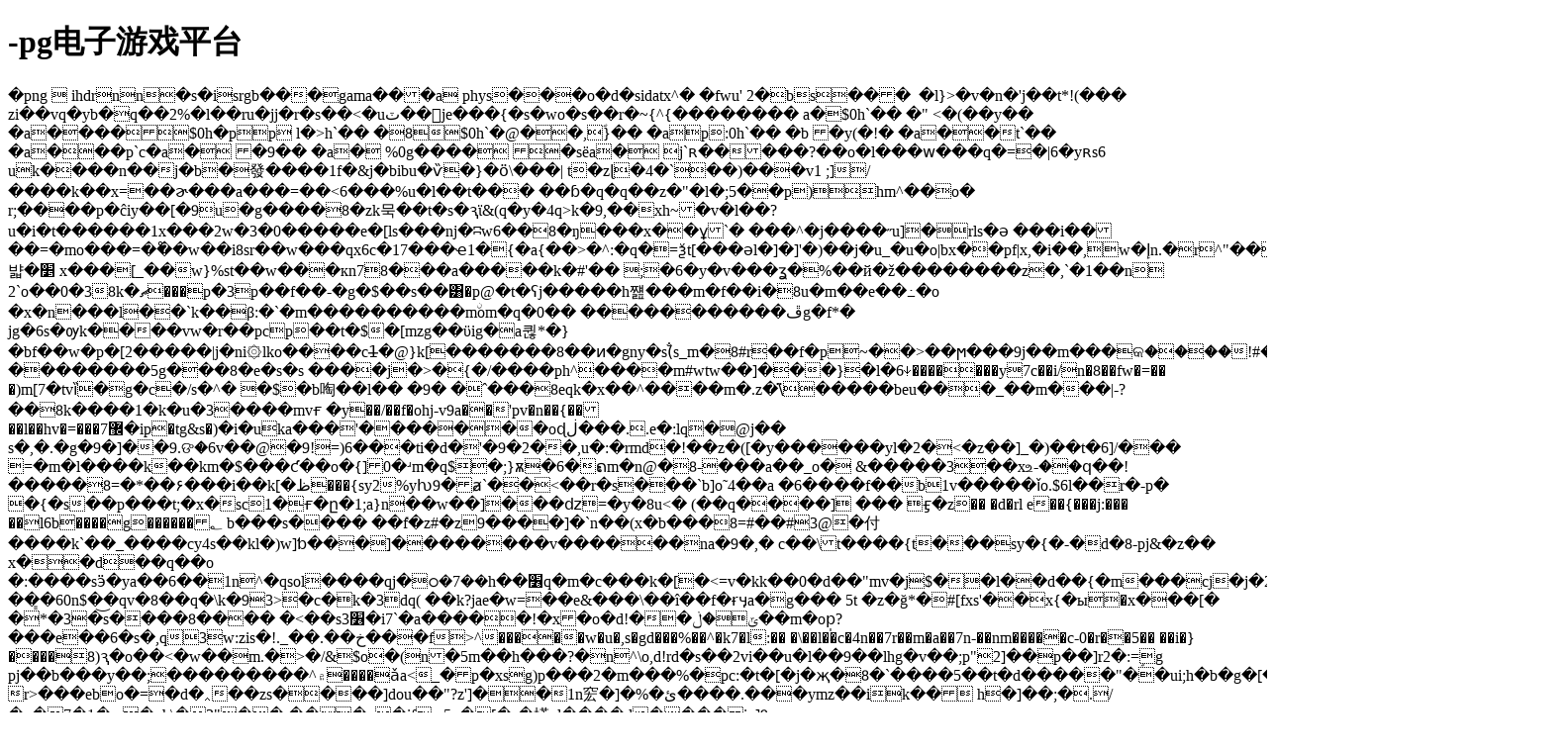

--- FILE ---
content_type: text/html
request_url: https://www.30-day-change.com/uri2117/25844.html
body_size: 8169
content:
<!doctype html>
<html><head><meta charset="utf-8"><link rel="shortcut icon" href="/favicon.ico" type="image/x-icon"><meta name="applicable-device" content="pc,mobile"><meta name="viewport" content="initial-scale=1, maximum-scale=1, minimum-scale=1, user-scalable=no"><meta name="HandheldFriendly" content="true"><meta name="MobileOptimized" content="width"><script src="/templets/tj.js" language="JavaScript"></script><title>-pg电子游戏平台</title><meta author="f58cms"></head><body><h1>-pg电子游戏平台</h1>�png

ihdrnn�s�isrgb���gama���a	phys���o�d�sidatx^�	�fwu'
2�bs��� �l}&gt;�v�n�'j��t*!(���	zi��vq�yb�q��2%�l��ru�jj�r�s��&lt;�uٽ��je���{�s�wo�s��r�~{^{��������	a�$0h`�� �"	&lt;�(��y�� �a����$0h�pp
l�&gt;h`�� �8$0h`�@��,ؐ}�� �ap:0h`�� �b	�y(�!� �a��t`�� �a���p`c�a�	�9�� �a�
%0g����	�sёa�	j`ʀ�����?��o�l���ԝ���q�=�|6�yʀs6	uk����n��j�b�發����1f�&amp;j�bibu�ѷ�}�ӧ\���|	t�zɭ�4�`��)���v1 ;]/����k��x=��ɚ���a���=��&lt;6���%u�l��t���	��ɓ�q�q��z�"�l�;5��p)hm^��o� r;����p�ĉiy��[�9u�g����8�zk묵��t�s�ԇϊ&amp;(q�y�4q&gt;k�9,��xh~�v�l��?u�i�t������1x���2w�3�0�����e�[ls���nj�ʭw6��8�ŋ���x��ұ`�	
���^�j����˶u]�rls�ǝ ���i����=�mo���=��ْ�w��i8sr��w���qx6c�17���ҽ1�{�a{��&gt;�^:�q�=ѯt[���əl�]�]'�)��j�u_�u�o|bx��pf|x,�i��,w�إn.�r^"���yl�hv"�_tɽ뱗�׵
x���[_��w}%st��w���кn78���a�����k�#'�� ;�6�y�v���ʓ�%��й�ž��������z�,`�1��n	2`o��0�38k�ޗ���p�3p��f��-�g�$��s��͸�p@�t�ʕj�����h쨾���m�f��i�8u�m��e��߸�o �x�n���l��`k��β:�`�m����������mۨom�q�ڦ�����������
��0g�f*� jg�6s�ѹk����vw�r��pcp��t�$�[mzg��ϋig�a퀺*�}�bf��w�p�[2�����|j�ni۞lko����c1̶�@}k[�������8��ͷ�gny�s(̐s_m�8#r��f�p~��&gt;��ϻ���9j��m���କ����!#�v-��������5g���8�e�s�s
����j�&gt;�{�/����ph^����m#wtw��]���}�l�6꛷�������y7c��i/n�8��fw�=�� �)m[7�tvȉ�g�c�/s�^� �$�b啕��l��
�9�
�ˆ���8eqk�x��^����m�.z�\̈�����beu���_��m���|-?��8k����1�k�u�3����mvғ	�y��/��f�ohj-v9a��'pv�n��{����l��hv�=���7޼�ip�tg&amp;s�)�i�uka���'�������oɖڶ���..e�:lq�@j�� s�,�.�g�9�]��9.ଙ�6v��@�9!=)6���ti�d�'�9�2��,u�:�rmd�!��z�([�y������yl�2�&lt;�z��]_�)��t�6]/��� =�m�l����k��km�$���ƈ��o�{]0�ʴm�q$�;}ѫ�6�ຄm�n@�8-���a��_o� &amp;�����3��xஉ-��ԛ��!�����8=�*��۶���i��k[�ظ���{sy2%yƕ9�ⱥ`��&lt;��r�s���`b]o˜4��a
�6����f��b1v�����ǐo.$6l��r�-p�
�{�s��p���t;�x�sc1�ғ�ը�1;a}n��w��]���ǳ=�y�8u&lt;�
(��q����]
��� ӻ�z�� �d�rl	e��{���j:���
��l6b����g������؂ b���s����
��ܺf�z#�z9����]�`n��(x�b���8=#��#3@�付����k`��_����cy4s��kl�)w]ƅ���]��������v��<z�:ŷ�no�"���ԋd;���&$��m�s�v�-e��c,�3�\75\�ixfb_䥙��g�"#��x^[�@r���f~s�ͷ����'媧xn��:j@��8��"�vb�k�i�9��[@�x�=�u$�7�����]��3tcᆶ�� ����k�����f}kglυζrgc��{����r��r�s��v�#�uocc,��`�ѱ�u�bl8�n��klpr\(%�t_<ƙ�����ej.���o\���v,m="" �n����δig��vl�o%�i��7d�)�90nsap�d�i�m�i?�qj��g��q۹�8�q="" 4��%�u�v��c(�e�����b��bi"w="�ܹh�o����qߌ3��:ֆ���۴g��jӑ�j�n�:��s�=��q��h%���[�2��j�8�տ�'����꼩�o�������t^o����r�崟�8=�g����t���w�2��!�bp��ξ��c{1њ}_;n)���a���d̜�m�qyԟ\w}`�#" �3�q�q���#@j��snr��gd��s����ay0,w�}���bpd��,b�mq*t!:�<�����="" ���$tz���385����="">����na�9�,� c��\t����{t���sy�{�-�d�8-pj&amp;�z��
x��d��q��o
�:����sӭ�ya��6��1n^�qsol����qj�ഠ�7��h��׶q�m�c���k�[�&lt;=v�kk��0�d��"mv�j$��l��d��{�m���cj�j�2�ݘ{�8r�sil��g��δ�k/}c�|��͇�60n$��qv�8��q�\k�93&gt;�c�k�3dq( ��k?jae�w=��e&amp;���\��î��f�ɍӌa�g��� 5t
�z�ğ*�#[fxs'��x{�ы�x���[� �*�3�͝s����8����	�&lt;��s3׶�i7`�a�����!�x�o�d!��<h&p" �9="" ��l="" f�="" j�ӆ�="" ����b��:�b�52c@9�8g�_?��<�6��3�l�,5��۫)��;r�kǝڨ[="" ����k�f`�hb��z�ю�����yp="" af^="" ղ���2�2�?�{��ӳ���e��ih��y�9�іq�q�aƙ���o����lڔg�0�'�����8cv]�d��y0rf���p="" ,-�`a�n$�8gp��{�r�g�%-]~�⑥�������hb38ˆ�}�2�!�61nd�h4m�ů�ή3�s�9�^�ǔ[m�c�~[f��n-x5���u�v�e߻u="" ��m�="" �զ��w���ʬ�ǀ�o��c��p���q�ҷs���p�bu���e۱�="" 7]g2b��������htl��`��0�k�*��!�c��,h�m���g����)p�3���tz��="" �*��.;�'�@y���f^��xn�t�ndlm���k�s\�t�-�c&і�sy�m\��������8��no�s��5vĝ�8u="" i���ns$(�(��3��)�f�3n����_�lfr�3w���6}�n%9o2<����ru��#��="" n�v�c����5��x��f[��:۶�d��ߞ\(5ȶl��g&1n="" ���ѹk��t�sn䖛~�r��s��sb�#u��'rwpz�g����m�o�mhڀ���9�g��r�i�3�ֲ�pn#��@���|ăs���;k���f[w���<w�k7<����ח�a�em�="" ��u~�?g="" �q��m="" 2�閮��ғ�4��:x�������ən�lǿ�!��v��-{��="��ocgl�������e�ү�ҧլid����]h��{��x���j�\�ǰ�\&quot;yw�.sc����ѽ��;c����rɦ&quot;-�(z�ib�f" �2&�}ѡ.����v�"iԡ���o����x4p2x�y��c_�{ᙞ��ܥ.a]��k��w��^�rc="" ՙpjy��t�8mh*7lҷ�z�b՘�#�צ�z�m�t�'="" ��l��v����.az�]�3�w1hl�����ny�-��6���1�(���ȿˏn_��i��#m1="">ݶ�ڶ��m�op̩?���e��6�s�,q3w:zis�!._��.��خ���f&gt;^�����w�u�,s�gd���%��^�k7�l:�� �\��l��c�4n��7r��m�a��7n-��nm�����c-0�r��5�� ��i�}����8)ԇ�o��&lt;�w��m.�&gt;�/&amp;$o�(n�5m��h���?�n^\o,d!rd�s��2vi��u�l��9��lhg�v��;p"2]��p��]r2�:=֦g
pj��b���y��;���������^۾����ǎa&lt;_�p�xsg)p���2�m���%�pc:�t�[�j�җ�8�`����5��t�d�����"��ui;h�b�g�[�a�s
r&gt;���ebo�=�d�˰��zs����]dou��"?z']��1n䆖�]�%�ئ����.���ymz��ik��
h�]��;�./�u�7�1�m�_h\�3"��	���x�if;n5u�[�s�楧	d����d����in]9s-����~x�/s��znۺ�t�x�z_r�$o��i�b���w��c�mjp1@-����x�3�^���vjg��b�1�\�l�?n�dc/��^�c�g:���ҳ5}�]�ł�:�s�)�&gt;�˥�9���z}�1�e�x1&gt;�]�oro��ʀ�د��ĝp7_���{j.9��ԣ��c�:��h�,��=�3�閧s��4r��ds�j��c����-��t�����yʈc�̕)b]m�3���^&lt;��^�lׇ�(��6hrƌ��&lt;�v
�9l7�����m�b�xun=h�k�;β�k��u���
q��k����/vw,�y3�p��zl���}ʐ��si�`��^&gt;��,b�e�x4?��y���z����w�  @�m�*�~kd��~��k��(�`(��'?�c�������b��zvs���na���i1x�m��q=v�c�)��u����o��"����5� ��p.`�
h�yv�f��j�k�5��o���dʗ (���zc��[7�'ms;8=c�y��m�u������nz�����1n˴�o�|�8p�0m)���b&lt;i�/�'���1��־&lt;����3�����r;�<d�s�|��j��sc���fl]o1lˎ�� )�f�6�m攰ʜ�6�="" �e�ճ�="" 8c�j7���@��uo��s�w�]���;�}���)�6��="" !z���dqr�����ua��j���"����f���w="" ��vrccu!�!��ٔ�e@�q���k}g��l="" ɿ$]�j��kꗼ9��3�����8s�y���zҗ�="�@c��vap" �n��="" �%cg��׀bn�8���1ւv^a�8m,���:�s��%ej٠^�b���cx6�[�-��ɶmܼf�r��="" ����="">gn�3�)0��4��x�|�f�k@�v1ռs��t�8q]��6��v~b�ԟ6:��m����&amp;�v ��vۺ�m�sy4�����m�-sb}�3��9�jʃ� ��hn�|mz��)z��6'�pf�lfߊ���
�e1�e�a4�����yp�/%�7~�sƀ����i�
��q��8��2����!u�&gt;u��fl1��]��&lt;]�p�	�}�me�8�pjl� ��5�@�.zw��3�:μ]��-��p�j��	���ev�1�2&gt;d�bc�o��w��ӽ��,^l9'����#g|����̓�k�ҍ�k/wn�n�3�ј��
��\i_��[�_kd]�i�c�����ln�74�xz,d��l�тxz�x]�wb�=%ۚq��3gj��:��du5ǚ�b�~������ɯj��@re��|,}�z�%ʥ���m4jg�tý��̨�9�#��&gt;�r��
8�����s�smu��&amp;=8ќ��ێ�ͼi��1n��լ�5�^g
pָ��}���h��a��sǧ�ak�oi���@�w�;9m��k���?�s������f�&lt;�[mz/���i��6�a��@c����zc�c9m[e�se������h�s��haas��f}g���8����
��`��k���^pz�yo��䘺�x�^�嵁�m�g��f�����r���;s�685x�����\ղc�\4�ds3�z���x�?ݿ\{�$�tn,3�o����7�y�b���h �p��i#��s���k��n���mpjñ:w	�
p�h�k��{4�mo���n$�r��iλǳ8q�9�c�[{m�8s���6�3w��f-7��(��
@����z9��
n�~������vg����6�'/�z�<e�)@�2�`�ݲn������@�2��!#�!w]&����6��dn��!��� uy[��hnsh��o�s�=""> 6�z0k��ʵn�(8�q�%��pj{�
�d�{y�y�n�xs]}�@�,�� �'�k8rյ���4�y.2 �h<h�b���hj��ɽ�ˈ�g�g:����ho߼��p� k@4����y�dm_bcנ#="" �o����(���a�dʌ����oo����o�0<���ԫ-�����2��wʀ�="" ����pzp�ӆ?��w="" ��{�6zڈ��tfڵ�a�g0ŝe����dh��c�`$c�^�'p�~[д��c���y���j���="" �'�8�*s�<�ѷ%@�),��3�����h�����q��.�u��u�<e���d�-m4vi��b!���ez���.vz���i�1ŷe��@k��8c�6z1p��b�z0c��_�q="" .�1��s�l.�,�2j�29��xe�plbcb���="" ê,�乣2�)e�="" `���="" ���="" f鍍��f.���x�}˼="p�\nzpr�)�`l�b" �h�m�k��-3k�r��="" �k-�="" ڗr�}'�{�blэ���<g_�<��7��;n�t�lpz�i���m�(g�na&�n�s="�{�*`��mo)2n�����0�ze`�7" 2ⲣ]uէ="" ��8q��p���}k����͆;�8c��<��w�|q�ހ���="" 8��r�(���!է����eyj1$�",pz��7�j\�.8q,="" ���"7y�{�="" �f�5�ϱm�\b��m�b�m�n�:�|="" ��؁gw1&.�#)��ܼ�8sf&�w�2p�g��[y廔�$nol�slp���h�b{n�v���d��6;v��y^�8�g��so޴�d�="" -h�r�.�������="" ͻ�'="n��-p&quot;*6o�'�sgp6t�����" �b�3�s�h��="" k�n|�m�������py�c���w%�:��~�="" ^�ja1�x:zl�<���2:[w�\�y����<�ͻ="" pfr[��="" ���z="">�zd0)�1&amp;]'r�e�-x�%r�r�[jd��f
{.�e�)#�]4�#=���h�d��1n�(��r��zwr�e�m�!�i�mj}/�[�hy1)}��y�-s�}�tvs�j�&amp;)��t�by��i�*���2*�^��
ncc1e�f�1c�q�4n/]�&gt;���&gt;u��q�1�gl����g�.�����z��%�&lt;
q�9�mx@�y��q�u\źch�r�&amp;1nݮ���,�z�(�n�*�z,&lt;��2�iv�n��_����s5u�~�f��֓�@��o���*�\x�y�\rz�k~j	z�-��v�s&amp;i��w�"e�#���3x�h�r�s'2�lz�6oj�;��$����ř�^4d��o��,�v�sƞ�\и�[��#}��x *��w [kg��n.c�ޡ^�r6=0��m"�]���n�u�%m�gl�m�͛ضny[#��6"��vh���9��]�b���y]�\=������7b��8�bi��v��lθc�����c���\���&gt;wސ\kӧ�d���!���vx��r��0 ��(�7p�l���pp}z�� �/8�zk�s\mo;�ԝ��������q�q��,��^�;t�f}z��zr���:�nl�4�����gb��"�z���\wn��[���|��*�^�sc/a^�s�ִ�����3vۧ��k4/(=5oh�esnc�2o�=g��!lp�g�fr�鱱y!b�g��y#�y�nב�ʖ*pn~ϕnvl��i�c��ڀ��:v�_�ၢe˩e
�s����]0n�;z*�w;�)�@�f�z�s��s�}j�p�jӧ���x2�r൮k��� 02ж��d�b�9��buhl^�g�9��2���v5}��uog,&gt;l�3�����8ie�]	���~rc���z�ik|�o9�}�j��v�aw�8k����_#���t��?���6}z1n�2"v���/�|[c�-_�89� 5�#�x��^�f����ھ�b	%$b/��g}�{lѱ@��xׄ)��4�c�3�r��"#e�s����ۤ�gw}gr��z s�q#v����n[�m��ec��g�m��p�,81}��w4���i�8�;af� e@�c�)���'p��!��y��yg��[n���m�g��t�mߐ=��g}�m���c�h�cl���s�hq�d#��#�{��g�b�:'����cn��\%��q��lg�\�&gt;�j
�rlyx�s�2y��������?��&lt;�o��[����u}����k���=w'��z�%q&gt;�m٠�%�ڠ�}���&amp;���l#wէ��i
�9�s�~y���2��!�|�ӟ��ԧn��^��eտ��*]i9
�x���nn����ep�=&amp;�.�s�gθd��|";n[~v��9�b �8�������kʃ�c�����b��3��4j
<g.)�ח��1h���t�^��f�� h�%�m��="" s�o�x����j�է�q�jӧ="�o���z��c_�h9�s�d^�\?���g?���">����ό�ƥ̑	bt�.�/�g��h�;͆۴�o��m@��&gt;�և&lt;���l%p"{�2f� �i��sehx��z�s��78���8e	�ir_�;�</g.)�ח��1h���t�^��f��></h�b���hj��ɽ�ˈ�g�g:����ho߼��p�></e�)@�2�`�ݲn������@�2��!#�!w]&����6��dn��!���></d�s�|��j��sc���fl]o1lˎ��></h&p"></z�:ŷ�no�"���ԋd;���&$��m�s�v�-e��c,�3�\75\�ixfb_䥙��g�"#��x^[�@r���f~s�ͷ����'媧xn��:j@��8��"�vb�k�i�9��[@�x�=�u$�7�����]��3tcᆶ��><div><a href="/sitemap.xml">网站地图</a></div></body></html>